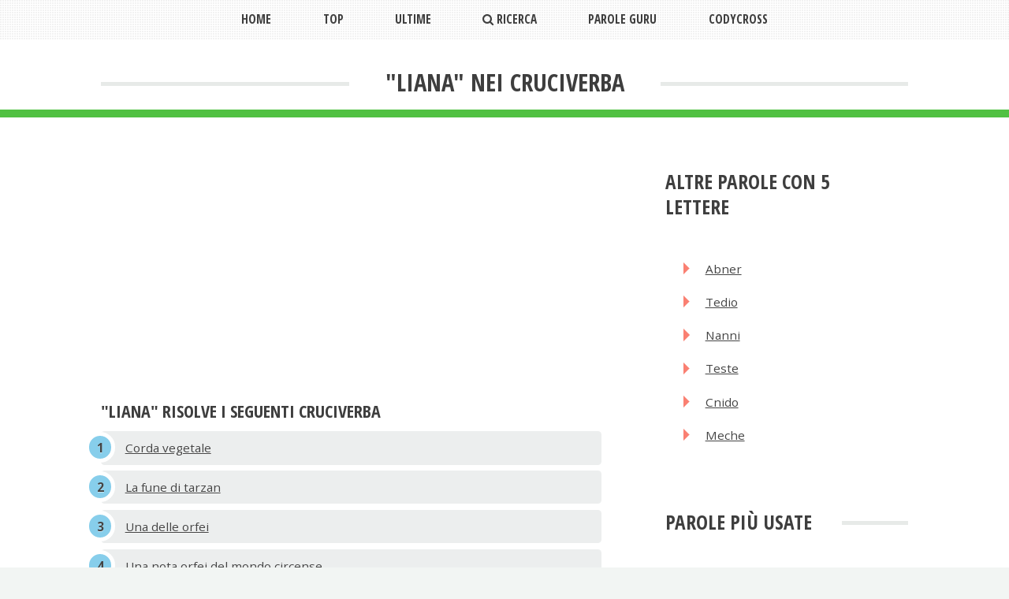

--- FILE ---
content_type: text/html; charset=UTF-8
request_url: https://www.soluzionicruciverba.it/parola/liana
body_size: 5791
content:
<!DOCTYPE html>
<html lang="it">
<head>
    <title>Liana - definizioni per cruciverba - Soluzioni parole crociate</title>
    <meta http-equiv="Content-Type" content="text/html; charset=UTF-8">
    <meta name="description" content="Tutte le definizioni nei cruciverba che utilizzano la soluzione LIANA. Scopri dove è utilizzata e risolvi meglio le tue parole crociate">

    <meta name="viewport" content="width=device-width, initial-scale=1">
            <meta name="google-site-verification" content="RS74rEfrSCuN9L0NyUPXzF2BumzYqykte1LMQ3dv5wo" />
        <meta charset="utf-8" />


            <link rel="stylesheet" href="/assets/css/main.css" />
    
    <link rel="canonical" href="https://www.soluzionicruciverba.it/parola/liana">

        

<!-- Google tag (gtag.js) -->
<script async src="https://www.googletagmanager.com/gtag/js?id=G-CEDY70CJT2"></script>
<script>
  window.dataLayer = window.dataLayer || [];
  function gtag(){dataLayer.push(arguments);}
  gtag('js', new Date());

  gtag('config', 'G-CEDY70CJT2');
</script>


    
    
    
<script async src="https://pagead2.googlesyndication.com/pagead/js/adsbygoogle.js?client=ca-pub-4753279397189404"
     crossorigin="anonymous"></script>

        
    
</head>
<body>
<style>
    .alert-danger {
        color: #a94442;
        background-color: #f2dede;
        border-color: #ebccd1;
    }
    .alert-dismissable, .alert-dismissible {
        padding-right: 35px;
    }
    .alert {
        padding: 15px;
        margin-bottom: 20px;
        border: 1px solid transparent;
        border-radius: 4px;
    }
</style>

    <div id="page-wrapper" itemscope itemtype="http://schema.org/CreativeWork" >

        <!-- Header -->
        <header id="header">
            <div class="logo container">
                <div>
                    <h1 itemprop="name">"LIANA" nei cruciverba</h1>

                </div>
            </div>
        </header>
        
        <nav id="nav">
            <ul>
                <li ><a href="/" title="Soluzioni Cruciverba">Home</a></li>
                <li class="ultime">
                    <a href="#" class="ultime">Top</a>
                    <ul class="ultime">
                                                    <li ><a class="ultime" href="/viene-comunemente-usata-per-illuminare-uffici-e-case" title="Soluzioni viene comunemente usata per illuminare uffici e case">Viene comunemente usata per illuminare uffici e case</a></li>
                                                    <li ><a class="ultime" href="/prefisso-che-ingrandisce" title="Soluzioni PREFISSO CHE INGRANDISCE">Prefisso che ingrandisce</a></li>
                                                    <li ><a class="ultime" href="/puo-essere-eolica-o-marina" title="Soluzioni puo essere eolica o marina">Puo essere eolica o marina</a></li>
                                                    <li ><a class="ultime" href="/un-atto-che-delega" title="Soluzioni Un atto che delega">Un atto che delega</a></li>
                                                    <li ><a class="ultime" href="/veloce-frazione-del-giro" title="Soluzioni Veloce frazione del giro">Veloce frazione del giro</a></li>
                                                    <li ><a class="ultime" href="/pensano-al-domani" title="Soluzioni Pensano al domani">Pensano al domani</a></li>
                                                    <li ><a class="ultime" href="/lo-rischia-chi-non-ha-voglia-di-lavorare" title="Soluzioni Lo rischia chi non ha voglia di lavorare">Lo rischia chi non ha voglia di lavorare</a></li>
                                                    <li ><a class="ultime" href="/al-cinema-non-pagano-11-lettere" title="Soluzioni al cinema non… pagano  11 Lettere">Al cinema non… pagano  11 lettere</a></li>
                                                    <li ><a class="ultime" href="/le-ultime-della-serie-c" title="Soluzioni Le ultime della Serie C">Le ultime della serie c</a></li>
                                                    <li ><a class="ultime" href="/padre-arcaico-5-lettere" title="Soluzioni Padre arcaico 5 Lettere">Padre arcaico 5 lettere</a></li>
                                            </ul>
                </li>
                <li >
                    <a href="/trending">Ultime</a>
                    <ul class="ultime">
                                                    <li ><a class="ultime" href="/un-celebre-romanzo-di-gabriel-garcia-marquez" title="Soluzioni un celebre romanzo di gabriel garcia marquez">Un celebre romanzo di gabriel garcia marquez</a></li>
                                                    <li ><a class="ultime" href="/la-vasta-area-verde-tra-palermo-e-mondello" title="Soluzioni la vasta area verde tra palermo e mondello">La vasta area verde tra palermo e mondello</a></li>
                                                    <li ><a class="ultime" href="/un-dato-identificativo-relativo-un-immobile" title="Soluzioni un dato identificativo relativo a un immobile">Un dato identificativo relativo a un immobile</a></li>
                                                    <li ><a class="ultime" href="/capitale-dei-grigioni-svizzera" title="Soluzioni capitale dei grigioni in svizzera">Capitale dei grigioni in svizzera</a></li>
                                                    <li ><a class="ultime" href="/fecondo-inventore-usa" title="Soluzioni fecondo inventore usa">Fecondo inventore usa</a></li>
                                                    <li ><a class="ultime" href="/e-thor-una-serie-di-film" title="Soluzioni è thor in una serie di film">È thor in una serie di film</a></li>
                                                    <li ><a class="ultime" href="/sistemi-elettronici-destinati-al-controllo-dei-macchinari" title="Soluzioni sistemi elettronici destinati al controllo dei macchinari">Sistemi elettronici destinati al controllo dei macchinari</a></li>
                                                    <li ><a class="ultime" href="/amoreggiano-sui-banchi" title="Soluzioni amoreggiano sui banchi">Amoreggiano sui banchi</a></li>
                                                    <li ><a class="ultime" href="/i-portamonete-nei-pantaloni-da-uomo" title="Soluzioni I portamonete nei pantaloni da uomo">I portamonete nei pantaloni da uomo</a></li>
                                                    <li ><a class="ultime" href="/si-effettua-appositi-parcheggi-degli-aeroporti" title="Soluzioni si effettua in appositi parcheggi degli aeroporti">Si effettua in appositi parcheggi degli aeroporti</a></li>
                                                                                                            <li><a  class="ultime" href="/trending/30-01-2026" title="30-jan-2026 Cruciverba">Cruciverba del 30 01 2026</a></li>
                                                                                                                <li><a  class="ultime" href="/trending/29-01-2026" title="29-jan-2026 Cruciverba">Cruciverba del 29 01 2026</a></li>
                                                                            <li><a class="ultime" href="/trending">Vedi Tutte</a></li>
                    </ul>
                </li>
          
                <li ><a href="/ricerca"><i class="icon fa-search"></i> Ricerca</a></li>
               

                <li > <a  href="/soluzioni-parole-guru" title="Soluzioni Parole Guru"> Parole Guru</a></li>
                <li > <a  href="/codycross" title="Soluzioni CodyCross"> CodyCross</a></li>
            </ul>
        </nav>
                
        <!-- Main -->
        <div id="main-wrapper">
            <div id="main" class="container">
                <div class="row">
                    <div class="8u 12u(mobile) important(mobile)">
                        <div class="content content-left">


                            <article   class="box page-content">

                                    <div class="12u" style="text-align:center">    <!-- responsive cruci -->



<ins class="adsbygoogle"
     style="display:block"
     data-ad-client="ca-pub-4753279397189404"
     data-ad-slot="1400305872"
     data-ad-format="auto"
     data-full-width-responsive="true"></ins>
                    <script>
                        (adsbygoogle = window.adsbygoogle || []).push({});
                    </script>      


                                    </div>

                                                                    <section style="margin-bottom:10px; margin-top:5px;">
                                        <h2 style="font-size:22px;">"LIANA" Risolve i seguenti cruciverba</h2>

                                        <ol style="margin-bottom:1em;" class="rounded-list">

                                                                                            <li><a href="/corda-vegetale" title="Soluzioni CORDA VEGETALE">Corda vegetale</a></li>
                                                                                            <li><a href="/la-fune-di-tarzan" title="Soluzioni LA FUNE DI TARZAN">La fune di tarzan</a></li>
                                                                                            <li><a href="/una-delle-orfei" title="Soluzioni UNA DELLE ORFEI">Una delle orfei</a></li>
                                                                                            <li><a href="/una-nota-orfei-del-mondo-circense" title="Soluzioni UNA NOTA ORFEI DEL MONDO CIRCENSE">Una nota orfei del mondo circense</a></li>
                                                                                            <li><a href="/appendice-vegetale-nella-foresta" title="Soluzioni APPENDICE VEGETALE NELLA FORESTA">Appendice vegetale nella foresta</a></li>
                                                                                            <li><a href="/una-pianta-tropicale" title="Soluzioni UNA PIANTA TROPICALE">Una pianta tropicale</a></li>
                                                                                            <li><a href="/una-corda-tarzan" title="Soluzioni UNA CORDA PER TARZAN">Una corda per tarzan</a></li>
                                                                                            <li><a href="/una-fune-nella-foresta" title="Soluzioni UNA FUNE NELLA FORESTA">Una fune nella foresta</a></li>
                                                                                            <li><a href="/il-fust-della-balestra" title="Soluzioni IL FUST DELLA BALESTRA
">Il fust della balestra
</a></li>
                                                                                            <li><a href="/fusto-di-balestra" title="Soluzioni FUSTO DI BALESTRA
">Fusto di balestra
</a></li>
                                                                                            <li><a href="/esotici-cuculi-rampicanti" title="Soluzioni ESOTICI CUCULI RAMPICANTI
">Esotici cuculi rampicanti
</a></li>
                                                                                            <li><a href="/venti-periodici-tropicali" title="Soluzioni VENTI PERIODICI TROPICALI">Venti periodici tropicali</a></li>
                                                                                            <li><a href="/immobilizzare-usando-una-fune" title="Soluzioni Immobilizzare usando una fune">Immobilizzare usando una fune</a></li>
                                                                                            <li><a href="/un-rampicante-della-giungla" title="Soluzioni Un rampicante della giungla">Un rampicante della giungla</a></li>
                                                                                            <li><a href="/un-rampicante-tropicale" title="Soluzioni Un rampicante tropicale">Un rampicante tropicale</a></li>
                                                                                            <li><a href="/la-usava-tarzan-spostarsi" title="Soluzioni La usava Tarzan per spostarsi">La usava tarzan per spostarsi</a></li>
                                                                                            <li><a href="/il-regno-di-tarzan" title="Soluzioni Il regno di Tarzan">Il regno di tarzan</a></li>
                                                                                            <li><a href="/un-vegetale-come-la-guarana" title="Soluzioni Un vegetale come la guarana">Un vegetale come la guarana</a></li>
                                                                                            <li><a href="/la-ciliegia-tropicale-cinese-codycross-soluzione" title="Soluzioni La ciliegia tropicale cinese">La ciliegia tropicale cinese</a></li>
                                                                                            <li><a href="/la-usa-tarzan-i-suoi-spostamenti" title="Soluzioni LA USA TARZAN PER I SUOI SPOSTAMENTI">La usa tarzan per i suoi spostamenti</a></li>
                                                                                            <li><a href="/pianta-esotica-rampicante" title="Soluzioni Pianta esotica rampicante">Pianta esotica rampicante</a></li>
                                                                                            <li><a href="/rampicante-tropicale" title="Soluzioni Rampicante tropicale">Rampicante tropicale</a></li>
                                                                                            <li><a href="/pianta-esotica" title="Soluzioni Pianta esotica">Pianta esotica</a></li>
                                                                                            <li><a href="/linestricabile-foresta-tropicale" title="Soluzioni Linestricabile foresta tropicale">Linestricabile foresta tropicale</a></li>
                                                                                            <li><a href="/la-fune-dei-mandriani" title="Soluzioni La fune dei mandriani">La fune dei mandriani</a></li>
                                                                                            <li><a href="/la-usa-tarzan-per-effettuare-i-suoi-spostamenti" title="Soluzioni La usa Tarzan per effettuare i suoi spostamenti">La usa tarzan per effettuare i suoi spostamenti</a></li>
                                                                                            <li><a href="/l-ascensore-di-tarzan" title="Soluzioni L’ascensore    di Tarzan">L’ascensore    di tarzan</a></li>
                                                                                            <li><a href="/rampicante-della-giungla" title="Soluzioni Rampicante della giungla">Rampicante della giungla</a></li>
                                                                                            <li><a href="/la-usa-tarzan-per-spostarsi-da-un-albero-allaltro" title="Soluzioni La usa Tarzan per spostarsi da un albero all&#039;altro">La usa tarzan per spostarsi da un albero all&#039;altro</a></li>
                                            
                                        </ol>

                                    </section>
                                        <div class="12u" style="text-align:center">



<ins class="adsbygoogle"
     style="display:block"
     data-ad-client="ca-pub-4753279397189404"
     data-ad-slot="1400305872"
     data-ad-format="auto"
     data-full-width-responsive="true"></ins>
                    <script>
                        (adsbygoogle = window.adsbygoogle || []).push({});
                    </script>      



                                        </div>
                                
                                                                    <section>
                                        <h2 style="font-size:22px;">Cruciverba con la parola "LIANA"</h2>
                                        <ol class="rounded-list">

                                                                                            <li><a href="/lo-pseudonimo-della-scrittrice-liana-negretti" title="Soluzioni LO PSEUDONIMO DELLA SCRITTRICE LIANA NEGRETTI">Lo pseudonimo della scrittrice liana negretti</a></li>

                                                                                            <li><a href="/liana-negretti" title="Soluzioni liana negretti">Liana negretti</a></li>

                                                                                    </ol>

                                    </section>
                                                                                                                                    <section>
                                        <h2 style="font-size:22px;">Altri Cruciverba</h2>
                                        <ol class="rounded-list">

                                                                                            <li><a href="/una-storica-amba" title="Soluzioni UNA STORICA AMBA">Una storica amba</a></li>

                                                                                            <li><a href="/amena-localita-della-valsesia" title="Soluzioni AMENA LOCALITA DELLA VALSESIA">Amena localita della valsesia</a></li>

                                                                                            <li><a href="/accessori-del-camino" title="Soluzioni ACCESSORI DEL CAMINO">Accessori del camino</a></li>

                                                                                            <li><a href="/fu-re-e-condottiero-dei-visigoti" title="Soluzioni FU RE E CONDOTTIERO DEI VISIGOTI">Fu re e condottiero dei visigoti</a></li>

                                                                                            <li><a href="/fu-sepolto-nell-alveo-del-busento" title="Soluzioni FU SEPOLTO NELL ALVEO DEL BUSENTO">Fu sepolto nell alveo del busento</a></li>

                                                                                            <li><a href="/la-citta-ligure-col-muretto" title="Soluzioni LA CITTA LIGURE COL MURETTO">La citta ligure col muretto</a></li>

                                                                                            <li><a href="/il-nome-di-einstein" title="Soluzioni IL NOME DI EINSTEIN">Il nome di einstein</a></li>

                                                                                            <li><a href="/volano-senza-rumore" title="Soluzioni VOLANO SENZA RUMORE!">Volano senza rumore!</a></li>

                                                                                            <li><a href="/piccolo-pesce" title="Soluzioni PICCOLO PESCE">Piccolo pesce</a></li>

                                                                                            <li><a href="/visita-il-paese-delle-meraviglie" title="Soluzioni VISITA IL PAESE DELLE MERAVIGLIE">Visita il paese delle meraviglie</a></li>

                                                                                            <li><a href="/la-chelli-del-teatro" title="Soluzioni LA CHELLI DEL TEATRO">La chelli del teatro</a></li>

                                                                                            <li><a href="/extraterrestri" title="Soluzioni EXTRATERRESTRI">Extraterrestri</a></li>

                                                                                            <li><a href="/cura-malattie-mentali" title="Soluzioni CURA MALATTIE MENTALI">Cura malattie mentali</a></li>

                                                                                            <li><a href="/il-dio-dei-musulmani" title="Soluzioni IL DIO DEI MUSULMANI">Il dio dei musulmani</a></li>

                                                                                            <li><a href="/il-verbo-del-trainer" title="Soluzioni IL VERBO DEL TRAINER">Il verbo del trainer</a></li>

                                                                                            <li><a href="/un-grido-che-invita-stare-guardia" title="Soluzioni UN GRIDO CHE INVITA A STARE IN GUARDIA">Un grido che invita a stare in guardia</a></li>

                                                                                    </ol>


                                    </section>
                                
                            </article>

                        </div>
                    </div>
                    <div class="4u 12u(mobile)">
                        <div class="sidebar">

                            <!-- Sidebar -->

                            <!-- Recent Posts -->
                            <section>
                                <h2 class="major"><span>Altre parole con 5 lettere</span></h2>
                                <ol class="rectangle-list">
                                                                            <li><a href="/parola/abner" title="Cruciverba con la parola ABNER">Abner</a></li>
                                                                            <li><a href="/parola/tedio" title="Cruciverba con la parola TEDIO">Tedio</a></li>
                                                                            <li><a href="/parola/nanni" title="Cruciverba con la parola NANNI">Nanni</a></li>
                                                                            <li><a href="/parola/teste" title="Cruciverba con la parola TESTE">Teste</a></li>
                                                                            <li><a href="/parola/cnido" title="Cruciverba con la parola CNIDO">Cnido</a></li>
                                                                            <li><a href="/parola/meche" title="Cruciverba con la parola MECHE">Meche</a></li>
                                    
                                </ol>

                            </section>

                            <section>
                                <h2 class="major"><span>Parole più usate</span></h2>
                                <ol class="rectangle-list">
                                                                            <li><a href="/parola/caldarroste" title="Cruciverba con la parola CALDARROSTE">Caldarroste</a></li>
                                                                            <li><a href="/parola/iselle" title="Cruciverba con la parola ISELLE">Iselle</a></li>
                                                                            <li><a href="/parola/ibrahimovic" title="Cruciverba con la parola IBRAHIMOVIC">Ibrahimovic</a></li>
                                                                            <li><a href="/parola/overdose" title="Cruciverba con la parola OVERDOSE">Overdose</a></li>
                                                                            <li><a href="/parola/champions" title="Cruciverba con la parola CHAMPIONS">Champions</a></li>
                                                                            <li><a href="/parola/snowboard" title="Cruciverba con la parola SNOWBOARD">Snowboard</a></li>
                                                                            <li><a href="/parola/sorbetti" title="Cruciverba con la parola Sorbetti">Sorbetti</a></li>
                                                                            <li><a href="/parola/fanciulla" title="Cruciverba con la parola FANCIULLA">Fanciulla</a></li>
                                                                            <li><a href="/parola/belvedere" title="Cruciverba con la parola BELVEDERE">Belvedere</a></li>
                                                                            <li><a href="/parola/ernici" title="Cruciverba con la parola ERNICI">Ernici</a></li>
                                    
                                </ol>

                            </section>

                        </div>
                    </div>
                </div>
                            </div>
        </div>

        <!-- Footer -->
<footer id="footer" class="container" style="padding:10px">

        <!-- Copyright -->
    <div id="copyright">

            <div style="text-align: center; margin: 10px 0;  z-index:999">
                TOU LINK SRLS Capitale 2000 euro, CF 02484300997, P.IVA 02484300997, REA GE - 489695, PEC: <img src="/images/email_img.png" alt="email"> Sede legale: Corso Assarotti 19/5 Chiavari (GE) 16043, Italia -
                <a href="https://www.iubenda.com/privacy-policy/55627204" target="_blank" rel="nofollow" title="Soluzioni Cruciverba Privacy Policy">Privacy Policy</a>
            </div>

    </div>

</footer>
    </div>




<!-- Scripts -->
<script src="/assets/js/jquery.min.js"></script>
<script src="/assets/js/jquery.dropotron.min.js"></script>
<script src="/assets/js/util.js"></script>
<!--[if lte IE 8]><script src="/assets/js/ie/respond.min.js"></script><![endif]-->
<script src="/assets/js/main.js?v=413"></script>

<style>
    #titleBar .toggle_left{position:absolute;right:0;top:0;width:44px;height:44px;z-index:1001}
        #titleBar .toggle_left:before{display:inline-block;font-family:FontAwesome;text-decoration:none;font-style:normal;font-weight:400;-webkit-font-smoothing:antialiased;-moz-osx-font-smoothing:grayscale;position:absolute;left:0;top:0;background:#b1ddab;width:44px;height:44px;content:'\f234';color:#fff;text-align:center;line-height:44px;font-size:20px}

    </style>


<script>
    </script>

    <style>
        @media (min-width: 900px) {
            .cookie-alert p {
                font-size: 15px !important;
                line-height: 14px;
            }

        }

        .cookie-alert {
            z-index: 99999999;
            position: fixed;
            background-color: #f2f2f2;
            width:100%;
            bottom:0;
            text-align: left;
            border-bottom: 3px solid #f2f2f2;
            border-top: 1px solid #5259ff;
            transition: all .5s ease-out;
        }
        .cookie-alert p {

            padding: 5px;
            margin: 0 auto;
            box-sizing: border-box;
            font-size: 12px;
            line-height: 14px;
        }
        .cookie-alert .close-privacy {
            color: #000 !important;
            font-size: 13px;
            height: 20px;
            position: absolute;
            right: 0;
            top: 4px;
            width: 20px;
        }
        .cookie-alert .close-privacy a {
            color: #000 !important;
            font-size:16px;
        }
    </style>
    <script type="text/javascript">
        $(document).ready(function() {
            $('.cookie-alert .close-privacy').click(function() {
                $('.cookie-alert').hide();
            })
        });
    </script>


    <script>
        $(document).ready(function() {
            var bloccaAdsense = 1;
            $.get( "/accept_privacy", function( data ) {
                console.log( "Accept was performed." );
            });
            $(window).scroll(function() {
                if(bloccaAdsense==1) {
                   // $('.cookie-alert').hide();
                    $.get( "/accept_privacy", function( data ) {
                        console.log( "Accept was performed." );
                    });
                    // $.getScript("//pagead2.googlesyndication.com/pagead/js/adsbygoogle.js");
                    bloccaAdsense = 0;
                }
            });
            $('.cookie-alert .close-privacy').click(function() {
                $('.cookie-alert').hide();
                if(bloccaAdsense==1) {
                    $('.cookie-alert').hide();
                    $.get( "/accept_privacy", function( data ) {
                        console.log( "Accept was performed." );
                    });
                    //  $.getScript("//pagead2.googlesyndication.com/pagead/js/adsbygoogle.js");
                    bloccaAdsense = 0;
                }
            });
            $('a').click(function() {
                $('.cookie-alert').hide();
                if(bloccaAdsense==1) {
                    $('.cookie-alert').hide();
                    $.get( "/accept_privacy", function( data ) {
                        console.log( "Accept was performed." );
                    });
                    //  $.getScript("//pagead2.googlesyndication.com/pagead/js/adsbygoogle.js");
                    bloccaAdsense = 0;
                }
            })
            /* body click? */
        });
    </script>
</body>

</html>



--- FILE ---
content_type: text/html; charset=utf-8
request_url: https://www.google.com/recaptcha/api2/aframe
body_size: 268
content:
<!DOCTYPE HTML><html><head><meta http-equiv="content-type" content="text/html; charset=UTF-8"></head><body><script nonce="9u6h0UagDkCmIMRUk3oNKg">/** Anti-fraud and anti-abuse applications only. See google.com/recaptcha */ try{var clients={'sodar':'https://pagead2.googlesyndication.com/pagead/sodar?'};window.addEventListener("message",function(a){try{if(a.source===window.parent){var b=JSON.parse(a.data);var c=clients[b['id']];if(c){var d=document.createElement('img');d.src=c+b['params']+'&rc='+(localStorage.getItem("rc::a")?sessionStorage.getItem("rc::b"):"");window.document.body.appendChild(d);sessionStorage.setItem("rc::e",parseInt(sessionStorage.getItem("rc::e")||0)+1);localStorage.setItem("rc::h",'1769911554244');}}}catch(b){}});window.parent.postMessage("_grecaptcha_ready", "*");}catch(b){}</script></body></html>

--- FILE ---
content_type: text/css
request_url: https://www.soluzionicruciverba.it/assets/css/main.css
body_size: 6433
content:
@import url(font-awesome.min.css);@import url(https://fonts.googleapis.com/css?family=Open+Sans:400,400italic,700,700italic|Open+Sans+Condensed:700);ol,ul{list-style:none}*,.row,:after,:before{-moz-box-sizing:border-box;-webkit-box-sizing:border-box}.row.\30 \25>*,.row.uniform.\30 \25>*{padding:0}#banner,.box.highlight,ul.contact li a{text-align:center}a,abbr,acronym,address,applet,article,aside,audio,b,big,blockquote,body,canvas,caption,center,cite,code,dd,del,details,dfn,div,dl,dt,em,embed,fieldset,figcaption,figure,footer,form,h1,h2,h3,h4,h5,h6,header,hgroup,html,i,iframe,img,ins,kbd,label,legend,li,mark,menu,nav,object,ol,output,p,pre,q,ruby,s,samp,section,small,span,strike,strong,sub,summary,sup,table,tbody,td,tfoot,th,thead,time,tr,tt,u,ul,var,video{margin:0;padding:0;border:0;font:inherit;vertical-align:baseline}body,input,select,textarea{font-family:'Open Sans',sans-serif;font-weight:400;font-size:11.5pt;line-height:2em;color:#3e3e3e}blockquote,em,i{font-style:italic}article,aside,details,figcaption,figure,footer,header,hgroup,menu,nav,section{display:block}blockquote,q{quotes:none}blockquote:after,blockquote:before,q:after,q:before{content:'';content:none}.image:before,.row:after,.row:before{content:''}table{border-collapse:collapse;border-spacing:0}body{-webkit-text-size-adjust:none;background:#f2f5f3}*,:after,:before{box-sizing:border-box}.container.\31 25\25{width:100%;max-width:1200px;min-width:960px}.container.\37 5\25{width:720px}.container.\35 0\25{width:480px}.container.\32 5\25{width:240px}.container{margin-left:auto;margin-right:auto;width:960px}@media screen and (min-width: 770px){.container.\31 25\25{width:100%;max-width:1500px;min-width:1200px}.container.\37 5\25{width:900px}.container.\35 0\25{width:600px}.container.\32 5\25{width:300px}.container{width:80%}}@media screen and (min-width: 770px) and (max-width:1200px){.container.\31 25\25{width:100%;max-width:1200px;min-width:960px}.container.\37 5\25{width:720px}.container.\35 0\25{width:480px}.container.\32 5\25{width:240px}.container{width:90%}}@media screen and (max-width: 769px){.container.\31 25\25{width:100%;max-width:125%;min-width:100%}.container.\37 5\25{width:75%}.container.\35 0\25{width:50%}.container.\32 5\25{width:25%}.container{width:100%!important}}.row{border-bottom:solid 1px transparent;box-sizing:border-box}.row:after,.row:before{display:block;clear:both;height:0}.row.uniform>*>:first-child{margin-top:0}.row.uniform>*>:last-child{margin-bottom:0}.row.\30 \25,.row.uniform.\30 \25{margin:0 0 -1px}.row>*{float:left;-moz-box-sizing:border-box;-webkit-box-sizing:border-box;box-sizing:border-box;padding:0 0 0 40px}.row{margin:0 0 -1px -40px}.row.uniform>*{padding:40px 0 0 40px}.row.uniform{margin:-40px 0 -1px -40px}.row.\32 00\25>*{padding:0 0 0 80px}.row.\32 00\25{margin:0 0 -1px -80px}.row.uniform.\32 00\25>*{padding:80px 0 0 80px}.row.uniform.\32 00\25{margin:-80px 0 -1px -80px}.row.\31 50\25>*{padding:0 0 0 60px}.row.\31 50\25{margin:0 0 -1px -60px}.row.uniform.\31 50\25>*{padding:60px 0 0 60px}.row.uniform.\31 50\25{margin:-60px 0 -1px -60px}.row.\35 0\25>*{padding:0 0 0 20px}.row.\35 0\25{margin:0 0 -1px -20px}.row.uniform.\35 0\25>*{padding:20px 0 0 20px}.row.uniform.\35 0\25{margin:-20px 0 -1px -20px}.row.\32 5\25>*{padding:0 0 0 10px}.row.\32 5\25{margin:0 0 -1px -10px}.row.uniform.\32 5\25>*{padding:10px 0 0 10px}.row.uniform.\32 5\25{margin:-10px 0 -1px -10px}.\31 0u,.\31 0u\24,.\31 1u,.\31 1u\24,.\31 2u,.\31 2u\24,.\31 u,.\31 u\24,.\32 u,.\32 u\24,.\33 u,.\33 u\24,.\34 u,.\34 u\24,.\35 u,.\35 u\24,.\36 u,.\36 u\24,.\38 u,.\38 u\24,.\39 u,.\39 u\24{clear:none;margin-left:0}.\31 2u,.\31 2u\24{width:100%}.\31 1u,.\31 1u\24{width:91.6666666667%}.\31 0u,.\31 0u\24{width:83.3333333333%}.\39 u,.\39 u\24{width:75%}.\38 u,.\38 u\24{width:66.6666666667%}.\37 u,.\37 u\24{width:58.3333333333%;clear:none;margin-left:0}.\36 u,.\36 u\24{width:50%}.\35 u,.\35 u\24{width:41.6666666667%}.\34 u,.\34 u\24{width:33.3333333333%}.\33 u,.\33 u\24{width:25%}.\32 u,.\32 u\24{width:16.6666666667%}.\31 u,.\31 u\24{width:8.3333333333%}.\31 0u\24+*,.\31 1u\24+*,.\31 2u\24+*,.\31 u\24+*,.\32 u\24+*,.\33 u\24+*,.\34 u\24+*,.\35 u\24+*,.\36 u\24+*,.\37 u\24+*,.\38 u\24+*,.\39 u\24+*{clear:left}.\-11u{margin-left:91.66667%}.\-10u{margin-left:83.33333%}.\-9u{margin-left:75%}.\-8u{margin-left:66.66667%}.\-7u{margin-left:58.33333%}.\-6u{margin-left:50%}.\-5u{margin-left:41.66667%}.\-4u{margin-left:33.33333%}.\-3u{margin-left:25%}.\-2u{margin-left:16.66667%}.\-1u{margin-left:8.33333%}@media screen and (min-width: 770px){.row,.row.uniform{margin:-50px 0 -1px -50px}.row>*{padding:30px 0 0 50px}.row.uniform>*{padding:50px 0 0 50px}.row.\32 00\25>*,.row.uniform.\32 00\25>*{padding:100px 0 0 100px}.row.\32 00\25,.row.uniform.\32 00\25{margin:-100px 0 -1px -100px}.row.\31 50\25>*,.row.uniform.\31 50\25>*{padding:75px 0 0 75px}.row.\31 50\25,.row.uniform.\31 50\25{margin:-75px 0 -1px -75px}.row.\35 0\25>*,.row.uniform.\35 0\25>*{padding:25px 0 0 25px}.row.\35 0\25,.row.uniform.\35 0\25{margin:-25px 0 -1px -25px}.row.\32 5\25>*,.row.uniform.\32 5\25>*{padding:12.5px 0 0 12.5px}.row.\32 5\25,.row.uniform.\32 5\25{margin:-12.5px 0 -1px -12.5px}.\31 2u\24\28desktop\29,.\31 2u\28desktop\29{width:100%;clear:none;margin-left:0}.\31 1u\24\28desktop\29,.\31 1u\28desktop\29{width:91.6666666667%;clear:none;margin-left:0}.\31 0u\24\28desktop\29,.\31 0u\28desktop\29{width:83.3333333333%;clear:none;margin-left:0}.\39 u\24\28desktop\29,.\39 u\28desktop\29{width:75%;clear:none;margin-left:0}.\38 u\24\28desktop\29,.\38 u\28desktop\29{width:66.6666666667%;clear:none;margin-left:0}.\37 u\24\28desktop\29,.\37 u\28desktop\29{width:58.3333333333%;clear:none;margin-left:0}.\36 u\24\28desktop\29,.\36 u\28desktop\29{width:50%;clear:none;margin-left:0}.\35 u\24\28desktop\29,.\35 u\28desktop\29{width:41.6666666667%;clear:none;margin-left:0}.\34 u\24\28desktop\29,.\34 u\28desktop\29{width:33.3333333333%;clear:none;margin-left:0}.\33 u\24\28desktop\29,.\33 u\28desktop\29{width:25%;clear:none;margin-left:0}.\32 u\24\28desktop\29,.\32 u\28desktop\29{width:16.6666666667%;clear:none;margin-left:0}.\31 u\24\28desktop\29,.\31 u\28desktop\29{width:8.3333333333%;clear:none;margin-left:0}.\31 0u\24\28desktop\29+*,.\31 1u\24\28desktop\29+*,.\31 2u\24\28desktop\29+*,.\31 u\24\28desktop\29+*,.\32 u\24\28desktop\29+*,.\33 u\24\28desktop\29+*,.\34 u\24\28desktop\29+*,.\35 u\24\28desktop\29+*,.\36 u\24\28desktop\29+*,.\37 u\24\28desktop\29+*,.\38 u\24\28desktop\29+*,.\39 u\24\28desktop\29+*{clear:left}.\-11u\28desktop\29{margin-left:91.66667%}.\-10u\28desktop\29{margin-left:83.33333%}.\-9u\28desktop\29{margin-left:75%}.\-8u\28desktop\29{margin-left:66.66667%}.\-7u\28desktop\29{margin-left:58.33333%}.\-6u\28desktop\29{margin-left:50%}.\-5u\28desktop\29{margin-left:41.66667%}.\-4u\28desktop\29{margin-left:33.33333%}.\-3u\28desktop\29{margin-left:25%}.\-2u\28desktop\29{margin-left:16.66667%}.\-1u\28desktop\29{margin-left:8.33333%}}@media screen and (min-width: 770px) and (max-width:1200px){.row.uniform>*,.row>*{padding:25px 0 0 25px}.row,.row.uniform{margin:-25px 0 -1px -25px}.row.\32 00\25>*,.row.uniform.\32 00\25>*{padding:50px 0 0 50px}.row.\32 00\25,.row.uniform.\32 00\25{margin:-50px 0 -1px -50px}.row.\31 50\25>*,.row.uniform.\31 50\25>*{padding:37.5px 0 0 37.5px}.row.\31 50\25,.row.uniform.\31 50\25{margin:-37.5px 0 -1px -37.5px}.row.\35 0\25>*,.row.uniform.\35 0\25>*{padding:12.5px 0 0 12.5px}.row.\35 0\25,.row.uniform.\35 0\25{margin:-12.5px 0 -1px -12.5px}.row.\32 5\25>*,.row.uniform.\32 5\25>*{padding:6.25px 0 0 6.25px}.row.\32 5\25,.row.uniform.\32 5\25{margin:-6.25px 0 -1px -6.25px}.\31 2u\24\28tablet\29,.\31 2u\28tablet\29{width:100%;clear:none;margin-left:0}.\31 1u\24\28tablet\29,.\31 1u\28tablet\29{width:91.6666666667%;clear:none;margin-left:0}.\31 0u\24\28tablet\29,.\31 0u\28tablet\29{width:83.3333333333%;clear:none;margin-left:0}.\39 u\24\28tablet\29,.\39 u\28tablet\29{width:75%;clear:none;margin-left:0}.\38 u\24\28tablet\29,.\38 u\28tablet\29{width:66.6666666667%;clear:none;margin-left:0}.\37 u\24\28tablet\29,.\37 u\28tablet\29{width:58.3333333333%;clear:none;margin-left:0}.\36 u\24\28tablet\29,.\36 u\28tablet\29{width:50%;clear:none;margin-left:0}.\35 u\24\28tablet\29,.\35 u\28tablet\29{width:41.6666666667%;clear:none;margin-left:0}.\34 u\24\28tablet\29,.\34 u\28tablet\29{width:33.3333333333%;clear:none;margin-left:0}.\33 u\24\28tablet\29,.\33 u\28tablet\29{width:25%;clear:none;margin-left:0}.\32 u\24\28tablet\29,.\32 u\28tablet\29{width:16.6666666667%;clear:none;margin-left:0}.\31 u\24\28tablet\29,.\31 u\28tablet\29{width:8.3333333333%;clear:none;margin-left:0}.\31 0u\24\28tablet\29+*,.\31 1u\24\28tablet\29+*,.\31 2u\24\28tablet\29+*,.\31 u\24\28tablet\29+*,.\32 u\24\28tablet\29+*,.\33 u\24\28tablet\29+*,.\34 u\24\28tablet\29+*,.\35 u\24\28tablet\29+*,.\36 u\24\28tablet\29+*,.\37 u\24\28tablet\29+*,.\38 u\24\28tablet\29+*,.\39 u\24\28tablet\29+*{clear:left}.\-11u\28tablet\29{margin-left:91.66667%}.\-10u\28tablet\29{margin-left:83.33333%}.\-9u\28tablet\29{margin-left:75%}.\-8u\28tablet\29{margin-left:66.66667%}.\-7u\28tablet\29{margin-left:58.33333%}.\-6u\28tablet\29{margin-left:50%}.\-5u\28tablet\29{margin-left:41.66667%}.\-4u\28tablet\29{margin-left:33.33333%}.\-3u\28tablet\29{margin-left:25%}.\-2u\28tablet\29{margin-left:16.66667%}.\-1u\28tablet\29{margin-left:8.33333%}}@media screen and (max-width: 769px){.row.uniform>*,.row>*{padding:20px 0 0 20px}.row,.row.uniform{margin:-20px 0 -1px -20px}.row.\32 00\25>*,.row.uniform.\32 00\25>*{padding:40px 0 0 40px}.row.\32 00\25,.row.uniform.\32 00\25{margin:-40px 0 -1px -40px}.row.\31 50\25>*,.row.uniform.\31 50\25>*{padding:30px 0 0 30px}.row.\31 50\25,.row.uniform.\31 50\25{margin:-30px 0 -1px -30px}.row.\35 0\25>*,.row.uniform.\35 0\25>*{padding:10px 0 0 10px}.row.\35 0\25,.row.uniform.\35 0\25{margin:-10px 0 -1px -10px}.row.\32 5\25>*,.row.uniform.\32 5\25>*{padding:5px 0 0 5px}.row.\32 5\25,.row.uniform.\32 5\25{margin:-5px 0 -1px -5px}.\31 2u\24\28mobile\29,.\31 2u\28mobile\29{width:100%;clear:none;margin-left:0}.\31 1u\24\28mobile\29,.\31 1u\28mobile\29{width:91.6666666667%;clear:none;margin-left:0}.\31 0u\24\28mobile\29,.\31 0u\28mobile\29{width:83.3333333333%;clear:none;margin-left:0}.\39 u\24\28mobile\29,.\39 u\28mobile\29{width:75%;clear:none;margin-left:0}.\38 u\24\28mobile\29,.\38 u\28mobile\29{width:66.6666666667%;clear:none;margin-left:0}.\37 u\24\28mobile\29,.\37 u\28mobile\29{width:58.3333333333%;clear:none;margin-left:0}.\36 u\24\28mobile\29,.\36 u\28mobile\29{width:50%;clear:none;margin-left:0}.\35 u\24\28mobile\29,.\35 u\28mobile\29{width:41.6666666667%;clear:none;margin-left:0}.\34 u\24\28mobile\29,.\34 u\28mobile\29{width:33.3333333333%;clear:none;margin-left:0}.\33 u\24\28mobile\29,.\33 u\28mobile\29{width:25%;clear:none;margin-left:0}.\32 u\24\28mobile\29,.\32 u\28mobile\29{width:16.6666666667%;clear:none;margin-left:0}.\31 u\24\28mobile\29,.\31 u\28mobile\29{width:8.3333333333%;clear:none;margin-left:0}.\31 0u\24\28mobile\29+*,.\31 1u\24\28mobile\29+*,.\31 2u\24\28mobile\29+*,.\31 u\24\28mobile\29+*,.\32 u\24\28mobile\29+*,.\33 u\24\28mobile\29+*,.\34 u\24\28mobile\29+*,.\35 u\24\28mobile\29+*,.\36 u\24\28mobile\29+*,.\37 u\24\28mobile\29+*,.\38 u\24\28mobile\29+*,.\39 u\24\28mobile\29+*{clear:left}.\-11u\28mobile\29{margin-left:91.66667%}.\-10u\28mobile\29{margin-left:83.33333%}.\-9u\28mobile\29{margin-left:75%}.\-8u\28mobile\29{margin-left:66.66667%}.\-7u\28mobile\29{margin-left:58.33333%}.\-6u\28mobile\29{margin-left:50%}.\-5u\28mobile\29{margin-left:41.66667%}.\-4u\28mobile\29{margin-left:33.33333%}.\-3u\28mobile\29{margin-left:25%}.\-2u\28mobile\29{margin-left:16.66667%}.\-1u\28mobile\29{margin-left:8.33333%}}.image img,.image.featured,.image.fit{width:100%;display:block}body.is-loading *{-moz-transition:none!important;-webkit-transition:none!important;-ms-transition:none!important;transition:none!important;-moz-animation:none!important;-webkit-animation:none!important;-ms-animation:none!important;animation:none!important}h1,h2,h3,h4,h5,h6,header>p{font-family:'Open Sans Condensed',sans-serif;text-transform:uppercase}sub,sup{font-size:.8em;position:relative}h1,h2,h3,h4,h5,h6{font-weight:700;color:#3e3e3e}h1 a,h2 a,h3 a,h4 a,h5 a,h6 a{text-decoration:none;color:inherit}h2.major{position:relative;border-top:solid 5px #e7eae8}h2.major span{background:#fff;position:relative;display:inline-block}a{color:#006376;text-decoration:underline}.icon,a:hover{text-decoration:none}b,strong{font-weight:700;color:#3e3e3e}br.clear{clear:both}sub{top:.5em}sup{top:-.5em}hr{border:0;border-top:solid 2px #E7EAE8;margin:0 0 3em}.image,.image img,.image:before{border-radius:8px}blockquote{border-left:solid 5px #E7EAE8;padding:1em 0 1em 1.5em}dl,ol,p,table,ul{margin-bottom:3em}article,section{margin-bottom:6em}article:last-child,article>:last-child,section:last-child,section>:last-child{margin-bottom:0}header>p{display:block;font-weight:700;color:#6b7770}.image{position:relative;display:inline-block}.image:before{position:absolute;left:0;top:0;width:100%;height:100%;background:url(images/overlay.png)}.image.featured{margin:0 0 2em}.image.left{float:left;margin:0 2em 2em 0}.image.centered{display:block;margin:0 0 2em}.image.centered img{margin:0 auto;width:auto}.button,button,input[type=button],input[type=submit],input[type=reset]{-webkit-appearance:none;display:inline-block;font-family:'Open Sans Condensed',sans-serif;font-weight:700;text-transform:uppercase;text-decoration:none;background:#51c142;color:#fff;border:0;line-height:1em;border-radius:8px;outline:0;cursor:pointer;-moz-transition:background-color .2s ease-in-out;-webkit-transition:background-color .2s ease-in-out;-o-transition:background-color .2s ease-in-out;-ms-transition:background-color .2s ease-in-out;transition:background-color .2s ease-in-out}ul.contact,ul.special{cursor:default}.button:hover,button:hover,input[type=button]:hover,input[type=submit]:hover,input[type=reset]:hover{background:#c1edbb}.button:active,button:active,input[type=button]:active,input[type=submit]:active,input[type=reset]:active{background:#a1cd9b}.button.alt,button.alt,input[type=button].alt,input[type=submit].alt,input[type=reset].alt{background:#6b7770}.button.alt:hover,button.alt:hover,input[type=button].alt:hover,input[type=submit].alt:hover,input[type=reset].alt:hover{background:#ccd5d0}.button.alt:active,button.alt:active,input[type=button].alt:active,input[type=submit].alt:active,input[type=reset].alt:active{background:#b1bab5}ul.default{list-style:disc;padding-left:1em}ul.default li{padding-left:.5em}ul.divided>li{border-top:solid 2px #e7eae8;padding-top:2.35em;margin-top:2.35em}ul.divided>li:first-child{border-top:0;padding-top:0;margin-top:0}ul.actions li{display:inline-block;margin:0 0 0 1em}ul.actions li:first-child{margin-left:0}ul.contact li{-moz-transition:top .15s ease-in-out;-webkit-transition:top .15s ease-in-out;-ms-transition:top .15s ease-in-out;transition:top .15s ease-in-out;position:relative;display:inline-block;margin:0 .25em;top:0}ul.contact li a{-moz-transition:background-color .2s ease-in-out;-webkit-transition:background-color .2s ease-in-out;-ms-transition:background-color .2s ease-in-out;transition:background-color .2s ease-in-out;display:block;position:relative;width:48px;height:48px;border-radius:6px;outline:0;background:#6b7770}ul.contact li a:before{color:#f2f5f3;font-size:32px;line-height:48px}ul.contact li:hover{top:-5px}ul.contact li:hover a.fa-facebook{background-color:#3C5A98}ul.contact li:hover a.fa-twitter{background-color:#2DAAE4}ul.contact li:hover a.fa-dribbble{background-color:#C4376B}ul.contact li:hover a.fa-linkedin{background-color:#006599}ul.contact li:hover a.fa-instagram{background-color:#2E5E86}ul.contact li:hover a.fa-google-plus{background-color:#DA2713}ul.contact li:active{top:0}ul.special li{-moz-transition:top .15s ease-in-out;-webkit-transition:top .15s ease-in-out;-ms-transition:top .15s ease-in-out;transition:top .15s ease-in-out;position:relative;display:inline-block;margin:0 1.5em;top:0}ul.special li:hover{top:-10px}ul.special li:hover a{background:#b9d2ce}ul.special a{-moz-transition:background-color .2s ease-in-out;-webkit-transition:background-color .2s ease-in-out;-ms-transition:background-color .2s ease-in-out;transition:background-color .2s ease-in-out;display:block;position:relative;background:#6b7770;width:12em;height:12em;border-radius:6em;outline:0}ul.special a:before{position:absolute;width:128px;height:128px;font-size:96px;line-height:128px;left:50%;top:50%;margin-top:-44px;margin-left:-44px;color:#fff;text-align:center}#banner,#banner-wrapper,.icon,ul.meta li{position:relative}ul.meta{font-size:.85em;color:#a1aaa5}ul.meta li{display:inline-block;margin-left:1em}ul.meta li a{color:inherit;outline:0}ul.meta li:first-child{margin-left:0}ul.meta li:before{opacity:.5;cursor:default;margin-right:.5em}ul.menu li{border-left:solid 1px #E7EAE8;display:inline-block;padding:0 0 0 .75em;margin:0 0 0 .75em}ul.menu li:first-child{border-left:0;margin-left:0;padding-left:0}form label,table.default th{margin:0 0 1em;font-family:'Open Sans Condensed',sans-serif;font-weight:700;text-transform:uppercase}ol.default{list-style:decimal;padding-left:1.25em}ol.default li{padding-left:.25em}form label{display:block;color:#3e3e3e}form input[type=text],form input[type=email],form input[type=password],form select,form textarea{-webkit-appearance:none;display:block;width:100%;border-radius:8px;border:2px solid #E7EAE8}form input[type=text]:focus,form input[type=email]:focus,form input[type=password]:focus,form select:focus,form textarea:focus{border-color:#a1cd9b}form input[type=text],form input[type=email],form input[type=password],form select{line-height:3em;padding:0 1em}form textarea{min-height:9em;padding:1em}table.default td,table.default th{padding:.5em 1em}form .formerize-placeholder{color:#555!important}form ::-webkit-input-placeholder{color:#555!important}form :-moz-placeholder{color:#555!important}form ::-moz-placeholder{color:#555!important}form :-ms-input-placeholder{color:#555!important}form ::-moz-focus-inner{border:0}table,table.default{width:100%}table.default tr{border-top:solid 2px #E7EAE8}table.default tr:first-child{border-top:0}table.default th{text-align:left;color:#3e3e3e}#banner,#copyright .menu{margin:0}table.default thead{background:#E7EAE8;color:#fff}.icon:before{-moz-osx-font-smoothing:grayscale;-webkit-font-smoothing:antialiased;font-family:FontAwesome;font-style:normal;font-weight:400;text-transform:none!important}.icon>.label{display:none}#banner-wrapper{background-image:url(images/overlay.png),url(images/overlay.png),url(../../images/banner.jpg);background-position:top left,top left,center center;background-repeat:repeat,repeat,no-repeat;background-size:auto,auto,cover;z-index:1}#main-wrapper{background:#fff;border-top:solid 5px #51c142;border-bottom:solid 5px #6b7770}#banner{background-color:rgba(21,28,23,.85);background-image:url(images/overlay.png),url(images/highlight.png);background-position:top left,center center;background-size:auto,100% 250%;background-repeat:repeat,no-repeat}#banner h2{color:#fff}#banner p{display:block;font-family:'Open Sans Condensed',sans-serif;font-weight:700;text-transform:uppercase;color:#575d59}#banner .button{-moz-transition:border-color .2s ease-in-out,color .2s ease-in-out;-webkit-transition:border-color .2s ease-in-out,color .2s ease-in-out;-ms-transition:border-color .2s ease-in-out,color .2s ease-in-out;transition:border-color .2s ease-in-out,color .2s ease-in-out;color:#b4b7b5;background:0 0!important;border:4px solid #575d59;border-color:rgba(87,93,89,.35);border-radius:16px}#banner .button:hover{color:#e4e7e5;border-color:rgba(87,93,89,.75)}#banner .button:active{color:#fff;border-color:#616763}#copyright a,#footer a{color:inherit}#footer h2.major span{background:#f2f5f3}#copyright{display:inline-block;background:#e7eae8;padding:.75em 2em;border-radius:8px;color:#8b9790}#copyright .menu li{border-color:#6b7770;border-width:2px;line-height:1em}@media screen and (min-width: 770px){h2,h2.major{font-size:1.65em}.box.feature,h2.major,ul.actions{text-align:center}#header .logo,#header .logo div,#nav li,#nav ul{position:relative}#header,#nav,.dropotron{font-family:'Open Sans Condensed',sans-serif;font-weight:700;text-transform:uppercase}h1,h2,h3,h4,h5,h6{margin:0 0 .5em}h2.major{margin:0 0 3em}h2.major span{top:-.775em;padding:0 1.5em}h3,h4{font-size:1.25em}.button,button,input[type=button],input[type=submit],input[type=reset]{font-size:1.25em;padding:.85em 1.85em}.button.big,button.big,input[type=button].big,input[type=submit].big,input[type=reset].big{font-size:1.65em;padding:.85em 1.85em}ul.actions{margin:2em 0 0}.box.highlight .special{margin:0 0 4em}.box.highlight h2{font-size:3em;margin:0 0 .75em}.box.highlight header>p{font-size:1.65em;margin:0 0 1.5em}.box.post header{margin:0 0 2.5em}.box.post h3,.box.post ul.meta{margin:0 0 .5em}.box.post h3{font-size:3em}.box.post header>p{font-size:1.65em;margin:0 0 .5em}.box.post-summary h3{line-height:1em;margin:0 0 .75em}.box.post-summary .meta{margin:0;line-height:1em}.box.page-content header{margin:0 0 2.5em}.box.page-content h2{font-size:3em;margin:0 0 .5em}.box.page-content header>p{font-size:1.65em;margin:0 0 .5em}.box.page-content ul.meta{margin:0 0 .5em}.sidebar{padding-top:.5em}.homepage .sidebar{padding-top:0}.sidebar h2.major{text-align:left;margin:0 0 1em}#header,#header .logo,#nav{text-align:center}.sidebar h2.major span{padding-left:0}.content-left{padding-right:2em}.content-right{padding-left:2em}#banner-wrapper{padding:11em 0}#main-wrapper{border-top-width:10px;border-bottom-width:10px}#header{font-size:2em;padding:3.4em 0 1em;background:#fff;margin:0 auto}#header .logo{border-top:solid 5px #e7eae8}#header .logo div{background:#fff;display:inline-block;padding:0 1.5em;top:-.65em}#header .logo h1{display:inline}#header .logo p{display:inline;color:#6b7770}#nav{position:fixed;top:0;left:0;z-index:1000;background-color:rgba(255,255,255,.95);background-image:url(images/overlay.png);width:100%;height:3.25em;line-height:3.25em;cursor:default}#nav ul{z-index:1001}#nav li{display:inline-block;margin:0 .5em;top:0;-moz-transition:top .15s ease-in-out;-webkit-transition:top .15s ease-in-out;-o-transition:top .15s ease-in-out;-ms-transition:top .15s ease-in-out;transition:top .15s ease-in-out}#nav li>ul{display:none}#nav li a,#nav li span{-moz-transition:background-color 75ms ease-in-out,color 75ms ease-in-out;-webkit-transition:background-color 75ms ease-in-out,color 75ms ease-in-out;-ms-transition:background-color 75ms ease-in-out,color 75ms ease-in-out;transition:background-color 75ms ease-in-out,color 75ms ease-in-out;position:relative;display:block;text-decoration:none;color:#3e3e3e;top:-6px;padding:6px 1.5em .25em;border-bottom-left-radius:6px;border-bottom-right-radius:6px;outline:0}#nav li.active,#nav li:hover{top:3px}#nav li.active a,#nav li.active span,#nav li:hover a,#nav li:hover span{background:#6b7770;color:#fff}#nav li.current a{background:#51c142;color:#fff}.dropotron{background:#3e3e3e;color:#fff;border-radius:6px;line-height:2.75em;padding:1em 0;text-align:left;min-width:14em;margin-top:-1em;box-shadow:0 1em 2em 0 rgba(0,0,0,.1)}.dropotron li>a,.dropotron li>span{display:block;color:#D7DAD8;text-decoration:none;padding:0 1.25em}.dropotron li.active>a,.dropotron li.active>span,.dropotron li:hover>a,.dropotron li:hover>span{color:#fff;background:#7B8780}.dropotron li:first-child{border-top:0}.dropotron.level-0{margin-top:1em;font-size:.9em}.dropotron.level-0:before{content:'';position:absolute;left:50%;margin-left:-1em;top:-.65em;border-bottom:solid 1em #3e3e3e;border-left:solid 1em transparent;border-right:solid 1em transparent}#banner{padding:4em 0 3.5em}#banner h2{font-size:2.75em;margin:0 0 .75em}#banner p{font-size:1.35em;margin:0 0 1.25em}#banner .button{font-size:1.5em}#main{padding:6em 0}#footer{text-align:center;padding:8em 0}#footer h2.major{margin:0 0 1em}}@media screen and (min-width: 770px) and (max-width:1200px){body,input,select,textarea{font-size:10.25pt;line-height:1.75em}body{min-width:960px}h2.major{margin:0 0 2em}h2.major span{top:-.75em;padding:0 1em}#banner-wrapper{padding:6em 0}#main-wrapper{border-top-width:20px;border-bottom-width:10px}#header{padding:3.4em 0 1em}#banner{padding:3.5em 0 3em}#banner h2{margin:0 0 .65em}#banner p,#footer-wrapper h2.major{margin:0 0 1em}#main{padding:3em 0 2em}#footer,#footer>.row,#main>.row{padding:2em 0}#footer{text-align:center}#copyright{margin:0}}#navPanel,#titleBar{display:none}@media screen and (max-width: 769px){#page-wrapper,#titleBar{-webkit-backface-visibility:hidden;-ms-backface-visibility:hidden}#header,#titleBar .title{font-family:'Open Sans Condensed',sans-serif;font-weight:700;text-transform:uppercase}#header,#navPanel,#titleBar .title{text-transform:uppercase}dl,ol,p,table,ul{margin-bottom:0}body,html{overflow-x:hidden}body,input,select,textarea{line-height:1.75em;font-size:10pt;letter-spacing:0}h2,h3,h4,h5,h6{font-size:1.5em;margin:0 0 .5em}h2.major{text-align:left;margin:.775em 0 .75em}h2.major span{top:-.775em;padding:0 1em 0 0}h3{font-size:1.25em}article,section{clear:both;margin:0 0 2.5em!important}header p{font-size:1.5em;line-height:1.5em}.button,button,input[type=button],input[type=submit],input[type=reset]{font-size:1.5em;width:100%;padding:.75em 0;margin-top:.5em;text-align:center}ul.special li{margin:.5em}ul.special li:hover{top:0}ul.special a{width:8em;height:8em;border-radius:4.75em}#copyright,#titleBar{width:100%;display:block}ul.special a:before{font-size:48px}ul.contact li{margin:0 .25em .35em 0;top:0!important}ul.actions li{display:block;padding:0;margin:.75em 0 0}ul.actions li:first-child{margin-top:0}ul.menu li{display:block;border:0!important;padding:0!important;margin:0!important}#nav,.box.highlight br,.ultime{display:none}.box.highlight h2{font-size:2.25em;line-height:1.25em;margin:0 0 .5em}.box.highlight header>p{margin:0 0 .75em}.box.post-summary{margin:0!important}.box.post-summary h3{font-size:1.25em}.box.page-content h2,.box.post h3{font-size:2.25em;line-height:1.25em}.box.post h3{margin:0 0 .5em}.box.post header>p{margin:0 0 .75em}.box.post ul.meta{margin:0 0 .5em}.box.post header{margin:0 0 3em}.box.page-content h2{margin:0 0 .5em}.box.page-content header>p{margin:0 0 .75em}.box.page-content ul.meta{margin:0 0 .5em}.box.page-content header{margin:0 0 3em}.sidebar{border-top:solid 2px #e7eae8;padding-top:5em;margin-top:5em;border-bottom:solid 2px #e7eae8;padding-bottom:5em}.sidebar>section{margin:0 0 5em!important}#banner,.sidebar>section:last-child{margin:0!important}#banner h2,#banner p{margin:0 0 .5em}.content{padding-top:1em}.homepage .content{padding-top:0}#banner-wrapper{padding:9em 0 5em}#main-wrapper{border-top-width:0;border-bottom-width:5px}.homepage #main-wrapper{border-top-width:15px}#header{text-align:center;font-size:2em;padding:2.4em 0 0;background:#fff;margin:0 auto}#banner{padding:2.5em 20px}#banner h2{font-size:2.25em;line-height:1.25em}#main{padding:1em 20px}#main>.row{padding:0}#footer{padding:4em 20px 2em}#footer>.row{padding:1em 0}#copyright .menu li{line-height:inherit}#page-wrapper{-moz-backface-visibility:hidden;backface-visibility:hidden;-moz-transition:-moz-transform .5s ease;-webkit-transition:-webkit-transform .5s ease;-ms-transition:-ms-transform .5s ease;transition:transform .5s ease;padding-bottom:1px}#navPanel,#titleBar{-moz-backface-visibility:hidden;left:0;top:0}#titleBar{backface-visibility:hidden;-moz-transition:-moz-transform .5s ease;-webkit-transition:-webkit-transform .5s ease;-ms-transition:-ms-transform .5s ease;transition:transform .5s ease;height:64px;position:absolute;z-index:10001;background-color:rgba(21,38,23,.8);background-image:url(images/overlay.png)}#titleBar .title{display:block;position:relative;font-size:1.25em;line-height:64px;color:#fff;z-index:1000;text-align:center}#titleBar .toggle{position:absolute;left:0;top:0;width:80px;height:60px;z-index:1001}#titleBar .toggle:before{display:inline-block;font-family:FontAwesome;text-decoration:none;font-style:normal;font-weight:400;-webkit-font-smoothing:antialiased;-moz-osx-font-smoothing:grayscale;position:absolute;left:0;top:0;background:#51c142;width:64px;height:64px;content:'\f0c9';color:#fff;text-align:center;line-height:64px;font-size:20px}#titleBar .toggle:active:before{background-color:#a1cd9b}#navPanel{-webkit-backface-visibility:hidden;-ms-backface-visibility:hidden;backface-visibility:hidden;-moz-transform:translateX(-275px);-webkit-transform:translateX(-275px);-ms-transform:translateX(-275px);transform:translateX(-275px);-moz-transition:-moz-transform .5s ease;-webkit-transition:-webkit-transform .5s ease;-ms-transition:-ms-transform .5s ease;transition:transform .5s ease;display:block;height:100%;overflow-y:auto;position:fixed;width:275px;z-index:10002;background-color:#353c37;background-image:url(images/overlay.png),-moz-linear-gradient(top,rgba(0,0,0,0),rgba(0,0,0,.5));background-image:url(images/overlay.png),-webkit-linear-gradient(top,rgba(0,0,0,0),rgba(0,0,0,.5));background-image:url(images/overlay.png),-ms-linear-gradient(top,rgba(0,0,0,0),rgba(0,0,0,.5));background-image:url(images/overlay.png),linear-gradient(top,rgba(0,0,0,0),rgba(0,0,0,.5));background-repeat:repeat,no-repeat;background-size:auto,100% 100%;font-family:'Open Sans Condensed',sans-serif;font-weight:700;font-size:1.25em;box-shadow:inset -3px 0 10px 0 rgba(0,0,0,.25)}#navPanel nav{position:relative;z-index:1000}#navPanel .link{display:block;text-decoration:none;height:64px;line-height:64px;padding:0 1em;color:#888;color:rgba(255,255,255,.5);border-top:solid 2px rgba(87,93,89,.15)}#navPanel .link:first-child{border-top:0}#navPanel .indent-1{display:inline-block;width:1em}#navPanel .indent-2{display:inline-block;width:2em}#navPanel .indent-3{display:inline-block;width:3em}#navPanel .indent-4{display:inline-block;width:4em}#navPanel .indent-5{display:inline-block;width:5em}#navPanel .depth-0{color:#fff}body.navPanel-visible #page-wrapper,body.navPanel-visible #titleBar{-moz-transform:translateX(275px);-webkit-transform:translateX(275px);-ms-transform:translateX(275px);transform:translateX(275px)}body.navPanel-visible #navPanel{-moz-transform:translateX(0);-webkit-transform:translateX(0);-ms-transform:translateX(0);transform:translateX(0)}}.rectangle-list a:before,.rounded-list a:before{line-height:2em;text-align:center;font-weight:700;top:50%}.rectangle-list a,.rounded-list a{display:block;color:#444;transition:all .3s ease-out}ol{counter-reset:li;padding:0;margin-bottom:4em;text-shadow:0 1px 0 rgba(255,255,255,.5)}ol ol{margin:0 0 0 2em}.rounded-list a{position:relative;padding:.4em .4em .4em 2em;background-color:#eceeee;margin:.5em 0;text-decoration:underline;border-radius:.3em}.rounded-list a:hover{background:#eee;text-decoration:none}.rounded-list a:hover:before{transform:rotate(360deg)}.rounded-list a:before{content:counter(li);counter-increment:li;position:absolute;left:-1.3em;margin-top:-1.3em;background:#87ceeb;height:2.5em;width:2.5em;border:.3em solid #fff;border-radius:2em;transition:all .3s ease-out}.rectangle-list a{position:relative;padding:.15em .15em .15em .8em;margin:.5em 0 .5em 2.5em;background-color:#fff;text-decoration:underline}.rectangle-list a:hover{text-decoration:none}.rectangle-list a:before{position:absolute;left:-2.5em;margin-top:-1em;background:salmon;height:2em;width:2em}.rectangle-list a:after{position:absolute;content:'';border:.5em solid transparent;left:-1em;top:50%;border-left-color:salmon;margin-top:-.5em;transition:all .3s ease-out}.rectangle-list a:hover:after{left:-.5em;border-left-color:salmon}

.prec { margin-bottom: 6px; }
#titleBar .toggle:before {
    font-size: 18pt !important;
}
#titleBar .title {
    font-size: 14pt !important;
}

#header {
    padding: 3.4em 0 0 !important;

}

hr {
    margin: 0.8em 0 1em;
}
span {
    line-height: 1.3em;
}

--- FILE ---
content_type: application/javascript
request_url: https://www.soluzionicruciverba.it/assets/js/main.js?v=413
body_size: 209
content:
!function(e){e(function(){e(window);var n=e("body");e("#nav > ul").dropotron({mode:"fade",noOpenerFade:!0,speed:300,alignment:"center"}),e('<div id="titleBar"><a href="#navPanel" class="toggle"></a><span class="title">Soluzioni Cruciverba</span></div>').appendTo(n),e('<div id="navPanel"><nav>'+e("#nav").navList()+"</nav></div>").appendTo(n).panel({delay:500,hideOnClick:!0,hideOnSwipe:!0,resetScroll:!0,resetForms:!0,side:"left",target:n,visibleClass:"navPanel-visible"})})}(jQuery);